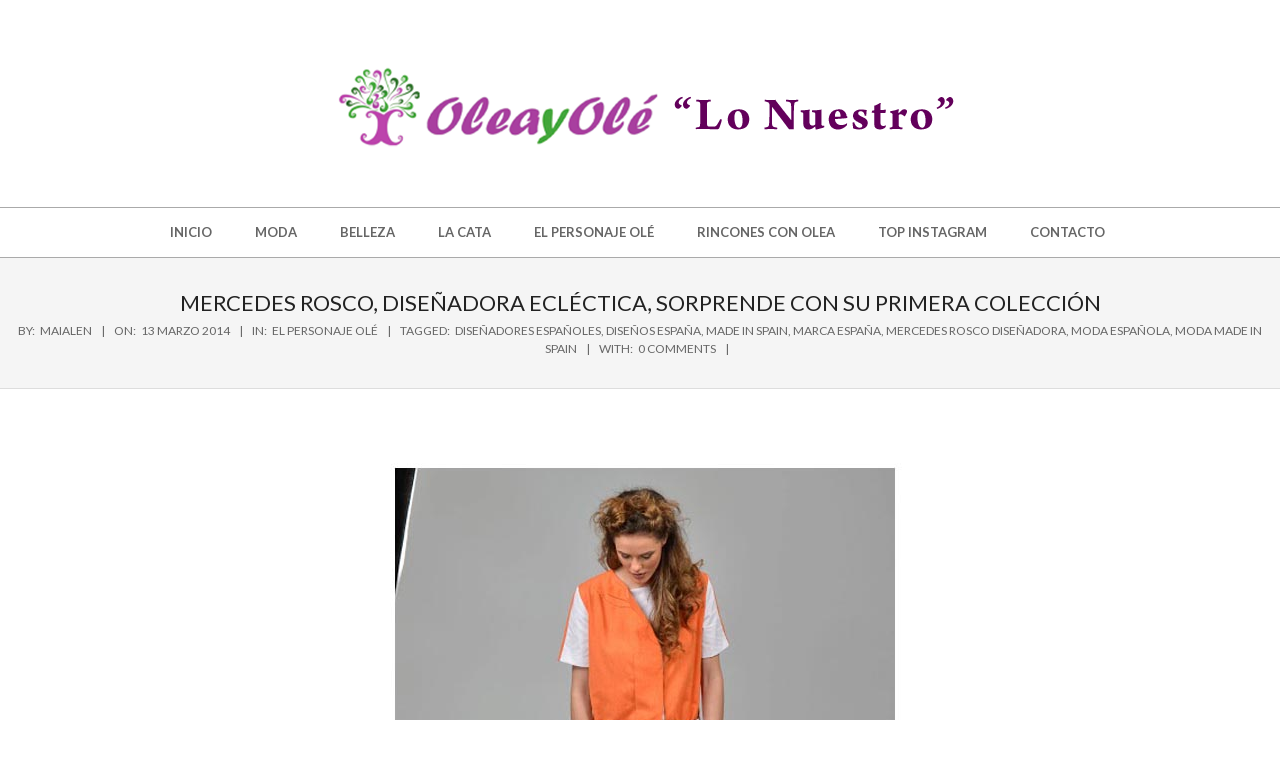

--- FILE ---
content_type: application/javascript
request_url: https://oleayole.com/wp-content/themes/hoot-ubix/js/hoot.theme.js?ver=1.9.23
body_size: 1667
content:
jQuery(document).ready(function($) {
	"use strict";

	/*** Init lightslider ***/

	if( 'undefined' == typeof hootubixData || 'undefined' == typeof hootubixData.lightSlider || 'enable' == hootubixData.lightSlider ) {
		if (typeof $.fn.lightSlider != 'undefined') {
			$(".lightSlider").each(function(i){
				var self = $(this),
					settings = {
						item: 1,
						slideMove: 1, // https://github.com/sachinchoolur/lightslider/issues/118
						slideMargin: 0,
						mode: "slide",
						auto: true,
						loop: true,
						slideEndAnimatoin: false,
						slideEndAnimation: false,
						pause: 5000,
						adaptiveHeight: true,
						},
					selfData = self.data(),
					responsiveitem = (parseInt(selfData.responsiveitem)) ? parseInt(selfData.responsiveitem) : 2,
					breakpoint = (parseInt(selfData.breakpoint)) ? parseInt(selfData.breakpoint) : 960,
					customs = {
						item: selfData.item,
						slideMove: selfData.slidemove,
						slideMargin: selfData.slidemargin,
						mode: selfData.mode,
						auto: selfData.auto,
						loop: selfData.loop,
						slideEndAnimatoin: selfData.slideendanimation,
						slideEndAnimation: selfData.slideendanimation,
						pause: selfData.pause,
						adaptiveHeight: selfData.adaptiveheight,
						};
				$.extend(settings,customs);
				if( settings.item >= 2 ) { /* Its a carousel */
					settings.responsive =  [ {	breakpoint: breakpoint,
												settings: {
													item: responsiveitem,
													}
												}, ];
				}
				self.lightSlider(settings);
			});
		}
	}

	/*** Superfish Navigation ***/

	if( 'undefined' == typeof hootubixData || 'undefined' == typeof hootubixData.superfish || 'enable' == hootubixData.superfish ) {
		if (typeof $.fn.superfish != 'undefined') {
			$('.sf-menu').superfish({
				delay: 500,						// delay on mouseout 
				animation: {height: 'show'},	// animation for submenu open. Do not use 'toggle' #bug
				animationOut: {opacity:'hide'},	// animation for submenu hide
				speed: 200,						// faster animation speed 
				speedOut: 'fast',				// faster animation speed
				disableHI: false,				// set to true to disable hoverIntent detection // default = false
			});
		}
	}

	/*** Responsive Navigation ***/

	if( 'undefined' == typeof hootubixData || 'undefined' == typeof hootubixData.menuToggle || 'enable' == hootubixData.menuToggle ) {
		var $html = $('html');
		if ( $('#wpadminbar').length ) $html.addClass('has-adminbar');
		$( '.menu-toggle' ).click( function(event) {
			event.preventDefault();
			var $menuToggle = $(this),
				$navMenu = $menuToggle.parent(),
				$menuItems = $menuToggle.siblings('.menu-items'),
				isFixedMenu = $navMenu.is('.mobilemenu-fixed');
			$menuToggle.toggleClass( 'active' );
			if ( isFixedMenu ) {
				$html.toggleClass( 'fixedmenu-open' );
				$navMenu.toggleClass( 'mobilemenu-open' ); // Redundant as css animation moved to js: used for z-index in themes with dual menus BMUMBDNx
				if( $menuToggle.is('.active') ) {
					$menuItems.show().css( 'left', '-' + $menuItems.outerWidth() + 'px' ).animate( {left:0}, 300 );
					$menuToggle.animate( { left: $menuItems.width() + 'px' }, 300 );
				} else {
					$menuItems.animate( { left: '-' + $menuItems.outerWidth() + 'px' }, 300, function(){ $menuItems.hide(); } );
					$menuToggle.animate( { left: '0' }, 300 );
				}
			} else {
				$menuItems.css( 'left', 'auto' ).slideToggle(); // add left:auto to override inline left from fixed menu in customizer screen: added for brevity only
			}
		});
		$('body').click(function (e) {
			if ( $html.is('.fixedmenu-open') && !$(e.target).is( '.nav-menu *, .nav-menu' ) )
				$( '.menu-toggle.active' ).click();
		});
	}

	/*** Mobile menu - Modal Focus ***/
	// @todo: fix for themes with dual menus BMUMBDNx
	// @todo: bugfix: when $lastItem does not have href, focus shifts from <a> with href to
	//                next element in document i.e. outside menu (doesnt even close it)
	function keepFocusInMenu(){
		var _doc = document,
			$menu = $('.nav-menu'),
			$menuels = $menu.find( 'input, a, button' ),
			$toggle = $menu.children('.menu-toggle'),
			$lastItem = $menu.find('.menu-items > li > a');
		_doc.addEventListener( 'keydown', function( event ) {
			if ( window.matchMedia( '(max-width: 969px)' ).matches ) {
				var activeEl = _doc.activeElement,
					toggle = $toggle[0],
					menuOpen = $toggle.is('.active'),
					lastEl = $menuels[ $menuels.length - 1 ],
					lastItem = $lastItem[0],
					tabKey = event.keyCode === 9,
					shiftKey = event.shiftKey;
				if ( tabKey && !shiftKey && lastEl === activeEl ) {
					event.preventDefault();
					toggle.focus();
				}
				if ( tabKey && shiftKey && toggle === activeEl && menuOpen ) {
					event.preventDefault();
					$lastItem.focus();
				}
			}
		});
	}
	keepFocusInMenu();

	/*** Header Serach ***/
	var $headerSearchContainer = $('.header-aside-search');
	if ($headerSearchContainer.length) {
		$('.header-aside-search i.fa-search').on('click', function(){
			$headerSearchContainer.toggleClass('expand');
		});
		$('.header-aside-search .searchtext').on({
			focus: function() { $headerSearchContainer.addClass('expand'); }
			// , blur: function() { $headerSearchContainer.removeClass('expand'); }
		});
	}

	/*** Responsive Videos : Target your .container, .wrapper, .post, etc. ***/

	if( 'undefined' == typeof hootubixData || 'undefined' == typeof hootubixData.fitVids || 'enable' == hootubixData.fitVids ) {
		if (jQuery.fn.fitVids)
			$("#content").fitVids();
	}

});